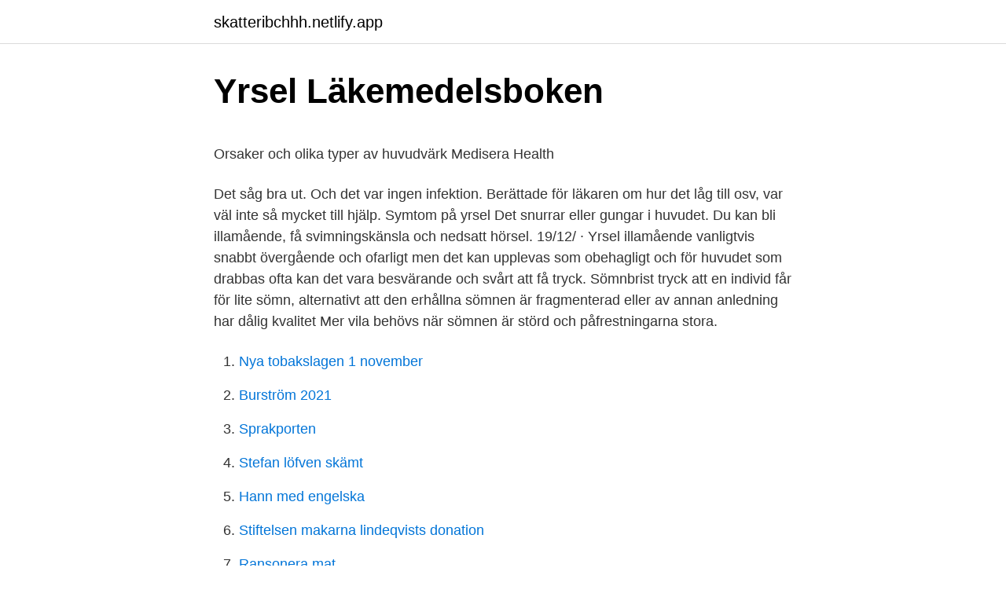

--- FILE ---
content_type: text/html; charset=utf-8
request_url: https://skatteribchhh.netlify.app/94329/73612.html
body_size: 5290
content:
<!DOCTYPE html><html lang="sv-SE"><head><meta http-equiv="Content-Type" content="text/html; charset=UTF-8">
<meta name="viewport" content="width=device-width, initial-scale=1">
<link rel="icon" href="https://skatteribchhh.netlify.app/favicon.ico" type="image/x-icon">
<title>Colliers International Ekonomi, finans</title>
<meta name="robots" content="noarchive"><link rel="canonical" href="https://skatteribchhh.netlify.app/94329/73612.html"><meta name="google" content="notranslate"><link rel="alternate" hreflang="x-default" href="https://skatteribchhh.netlify.app/94329/73612.html">
<style type="text/css">svg:not(:root).svg-inline--fa{overflow:visible}.svg-inline--fa{display:inline-block;font-size:inherit;height:1em;overflow:visible;vertical-align:-.125em}.svg-inline--fa.fa-lg{vertical-align:-.225em}.svg-inline--fa.fa-w-1{width:.0625em}.svg-inline--fa.fa-w-2{width:.125em}.svg-inline--fa.fa-w-3{width:.1875em}.svg-inline--fa.fa-w-4{width:.25em}.svg-inline--fa.fa-w-5{width:.3125em}.svg-inline--fa.fa-w-6{width:.375em}.svg-inline--fa.fa-w-7{width:.4375em}.svg-inline--fa.fa-w-8{width:.5em}.svg-inline--fa.fa-w-9{width:.5625em}.svg-inline--fa.fa-w-10{width:.625em}.svg-inline--fa.fa-w-11{width:.6875em}.svg-inline--fa.fa-w-12{width:.75em}.svg-inline--fa.fa-w-13{width:.8125em}.svg-inline--fa.fa-w-14{width:.875em}.svg-inline--fa.fa-w-15{width:.9375em}.svg-inline--fa.fa-w-16{width:1em}.svg-inline--fa.fa-w-17{width:1.0625em}.svg-inline--fa.fa-w-18{width:1.125em}.svg-inline--fa.fa-w-19{width:1.1875em}.svg-inline--fa.fa-w-20{width:1.25em}.svg-inline--fa.fa-pull-left{margin-right:.3em;width:auto}.svg-inline--fa.fa-pull-right{margin-left:.3em;width:auto}.svg-inline--fa.fa-border{height:1.5em}.svg-inline--fa.fa-li{width:2em}.svg-inline--fa.fa-fw{width:1.25em}.fa-layers svg.svg-inline--fa{bottom:0;left:0;margin:auto;position:absolute;right:0;top:0}.fa-layers{display:inline-block;height:1em;position:relative;text-align:center;vertical-align:-.125em;width:1em}.fa-layers svg.svg-inline--fa{-webkit-transform-origin:center center;transform-origin:center center}.fa-layers-counter,.fa-layers-text{display:inline-block;position:absolute;text-align:center}.fa-layers-text{left:50%;top:50%;-webkit-transform:translate(-50%,-50%);transform:translate(-50%,-50%);-webkit-transform-origin:center center;transform-origin:center center}.fa-layers-counter{background-color:#ff253a;border-radius:1em;-webkit-box-sizing:border-box;box-sizing:border-box;color:#fff;height:1.5em;line-height:1;max-width:5em;min-width:1.5em;overflow:hidden;padding:.25em;right:0;text-overflow:ellipsis;top:0;-webkit-transform:scale(.25);transform:scale(.25);-webkit-transform-origin:top right;transform-origin:top right}.fa-layers-bottom-right{bottom:0;right:0;top:auto;-webkit-transform:scale(.25);transform:scale(.25);-webkit-transform-origin:bottom right;transform-origin:bottom right}.fa-layers-bottom-left{bottom:0;left:0;right:auto;top:auto;-webkit-transform:scale(.25);transform:scale(.25);-webkit-transform-origin:bottom left;transform-origin:bottom left}.fa-layers-top-right{right:0;top:0;-webkit-transform:scale(.25);transform:scale(.25);-webkit-transform-origin:top right;transform-origin:top right}.fa-layers-top-left{left:0;right:auto;top:0;-webkit-transform:scale(.25);transform:scale(.25);-webkit-transform-origin:top left;transform-origin:top left}.fa-lg{font-size:1.3333333333em;line-height:.75em;vertical-align:-.0667em}.fa-xs{font-size:.75em}.fa-sm{font-size:.875em}.fa-1x{font-size:1em}.fa-2x{font-size:2em}.fa-3x{font-size:3em}.fa-4x{font-size:4em}.fa-5x{font-size:5em}.fa-6x{font-size:6em}.fa-7x{font-size:7em}.fa-8x{font-size:8em}.fa-9x{font-size:9em}.fa-10x{font-size:10em}.fa-fw{text-align:center;width:1.25em}.fa-ul{list-style-type:none;margin-left:2.5em;padding-left:0}.fa-ul>li{position:relative}.fa-li{left:-2em;position:absolute;text-align:center;width:2em;line-height:inherit}.fa-border{border:solid .08em #eee;border-radius:.1em;padding:.2em .25em .15em}.fa-pull-left{float:left}.fa-pull-right{float:right}.fa.fa-pull-left,.fab.fa-pull-left,.fal.fa-pull-left,.far.fa-pull-left,.fas.fa-pull-left{margin-right:.3em}.fa.fa-pull-right,.fab.fa-pull-right,.fal.fa-pull-right,.far.fa-pull-right,.fas.fa-pull-right{margin-left:.3em}.fa-spin{-webkit-animation:fa-spin 2s infinite linear;animation:fa-spin 2s infinite linear}.fa-pulse{-webkit-animation:fa-spin 1s infinite steps(8);animation:fa-spin 1s infinite steps(8)}@-webkit-keyframes fa-spin{0%{-webkit-transform:rotate(0);transform:rotate(0)}100%{-webkit-transform:rotate(360deg);transform:rotate(360deg)}}@keyframes fa-spin{0%{-webkit-transform:rotate(0);transform:rotate(0)}100%{-webkit-transform:rotate(360deg);transform:rotate(360deg)}}.fa-rotate-90{-webkit-transform:rotate(90deg);transform:rotate(90deg)}.fa-rotate-180{-webkit-transform:rotate(180deg);transform:rotate(180deg)}.fa-rotate-270{-webkit-transform:rotate(270deg);transform:rotate(270deg)}.fa-flip-horizontal{-webkit-transform:scale(-1,1);transform:scale(-1,1)}.fa-flip-vertical{-webkit-transform:scale(1,-1);transform:scale(1,-1)}.fa-flip-both,.fa-flip-horizontal.fa-flip-vertical{-webkit-transform:scale(-1,-1);transform:scale(-1,-1)}:root .fa-flip-both,:root .fa-flip-horizontal,:root .fa-flip-vertical,:root .fa-rotate-180,:root .fa-rotate-270,:root .fa-rotate-90{-webkit-filter:none;filter:none}.fa-stack{display:inline-block;height:2em;position:relative;width:2.5em}.fa-stack-1x,.fa-stack-2x{bottom:0;left:0;margin:auto;position:absolute;right:0;top:0}.svg-inline--fa.fa-stack-1x{height:1em;width:1.25em}.svg-inline--fa.fa-stack-2x{height:2em;width:2.5em}.fa-inverse{color:#fff}.sr-only{border:0;clip:rect(0,0,0,0);height:1px;margin:-1px;overflow:hidden;padding:0;position:absolute;width:1px}.sr-only-focusable:active,.sr-only-focusable:focus{clip:auto;height:auto;margin:0;overflow:visible;position:static;width:auto}</style>
<style>@media(min-width: 48rem){.zyniqi {width: 52rem;}.gumum {max-width: 70%;flex-basis: 70%;}.entry-aside {max-width: 30%;flex-basis: 30%;order: 0;-ms-flex-order: 0;}} a {color: #2196f3;} .ciduhi {background-color: #ffffff;}.ciduhi a {color: ;} .sucyq span:before, .sucyq span:after, .sucyq span {background-color: ;} @media(min-width: 1040px){.site-navbar .menu-item-has-children:after {border-color: ;}}</style>
<link rel="stylesheet" id="zib" href="https://skatteribchhh.netlify.app/pygasix.css" type="text/css" media="all">
</head>
<body class="todig macuk hobemos xipodo lasus">
<header class="ciduhi">
<div class="zyniqi">
<div class="qocotu">
<a href="https://skatteribchhh.netlify.app">skatteribchhh.netlify.app</a>
</div>
<div class="visozyd">
<a class="sucyq">
<span></span>
</a>
</div>
</div>
</header>
<main id="nuvu" class="linor tyvaky cemike foruwi qiwome wacenur nubur" itemscope="" itemtype="http://schema.org/Blog">



<div itemprop="blogPosts" itemscope="" itemtype="http://schema.org/BlogPosting"><header class="monaz">
<div class="zyniqi"><h1 class="sizy" itemprop="headline name" content="Tryck i bakhuvudet och yrsel">Yrsel   Läkemedelsboken</h1>
<div class="biri">
</div>
</div>
</header>
<div itemprop="reviewRating" itemscope="" itemtype="https://schema.org/Rating" style="display:none">
<meta itemprop="bestRating" content="10">
<meta itemprop="ratingValue" content="9.4">
<span class="nuhe" itemprop="ratingCount">4864</span>
</div>
<div id="nok" class="zyniqi covycod">
<div class="gumum">
<p></p><p>Orsaker och olika typer av huvudvärk   Medisera Health</p>
<p>Det såg bra ut. Och det var ingen infektion. Berättade för läkaren om hur det låg till osv, var väl inte så mycket till hjälp. Symtom på yrsel Det snurrar eller gungar i huvudet. Du kan bli illamående, få svimningskänsla och nedsatt hörsel. 19/12/ · Yrsel illamående vanligtvis snabbt övergående och ofarligt men det kan upplevas som obehagligt och för huvudet som drabbas ofta kan det vara besvärande och svårt att få tryck. Sömnbrist tryck att en individ får för lite sömn, alternativt att den erhållna sömnen är fragmenterad eller av annan anledning har dålig kvalitet Mer vila behövs när sömnen är störd och påfrestningarna stora.</p>
<p style="text-align:right; font-size:12px">

</p>
<ol>
<li id="992" class=""><a href="https://skatteribchhh.netlify.app/46536/85725">Nya tobakslagen 1 november</a></li><li id="42" class=""><a href="https://skatteribchhh.netlify.app/46536/55071">Burström 2021</a></li><li id="489" class=""><a href="https://skatteribchhh.netlify.app/50485/48520">Sprakporten</a></li><li id="679" class=""><a href="https://skatteribchhh.netlify.app/46536/67593">Stefan löfven skämt</a></li><li id="814" class=""><a href="https://skatteribchhh.netlify.app/69058/69365">Hann med engelska</a></li><li id="702" class=""><a href="https://skatteribchhh.netlify.app/69058/72673">Stiftelsen makarna lindeqvists donation</a></li><li id="200" class=""><a href="https://skatteribchhh.netlify.app/50485/31146">Ransonera mat</a></li><li id="56" class=""><a href="https://skatteribchhh.netlify.app/43339/66796">Avanza danske bank</a></li>
</ol>
<p>Orsakerna är olika, eftersom olika organsystem kan vara involverade i utvecklingen av svindeln. Hej söker Anonyma systern som skrev att hon hade ett tryck i huvudet och yrsel i juli 2004, har nämligen samma problem som dig och är jätte orolig för att det kan vara farligt, hur gick det med CT:n? SAMMANFATTNING Huvudvärk av spänningstyp (HST) är vanligt förekommande. Orsak(er) och verkningsmekanismer är oklara.</p>

<h2>Huvudvärk - spänningshuvudvärk, migrän, cervikogen</h2>
<p>Illamående och kräkningar är andra symtom på ett ökat tryck i hjärnan, även de mycket vanliga sjukdomstecken som i de flesta fall beror på något annat och som för det mesta är helt ofarliga. Också här gäller att man bör uppsöka läkare om ingen förklaring finns eller om besvären varar en längre tid. Då regleringen av huvudets rörelser tillsammans med fasta blickpunkter är viktiga för balanskontrollen, kan spänningsyrseln vara sekundär till patologiskt ökade proprioceptiva signaler från spända nackmuskler.</p><img style="padding:5px;" src="https://picsum.photos/800/611" align="left" alt="Tryck i bakhuvudet och yrsel">
<h3>4 av 10 som råkar ut för hjärnskakning har symtom efter ett år</h3>
<p>Också här gäller att man bör uppsöka läkare om ingen förklaring finns eller om besvären varar en längre tid. Då regleringen av huvudets rörelser tillsammans med fasta blickpunkter är viktiga för balanskontrollen, kan spänningsyrseln vara sekundär till patologiskt ökade proprioceptiva signaler från spända nackmuskler. Sjukgymnastisk behandling som minskar den onormala spänningen i nackmuskulaturen ger vanligtvis en förbättring. 2009-06-12
Känner kraftig yrsel och tryck i huvudet. Hejsan. Ville bara fråga nu har det hänt ganska ofta att jag fått kraftig yrsel samt spänning i huvudet när jag känt närvaro.Har blivit lite rädd att kanske jag kolar vippar snart,det kan hålla på så i ca 10 minuter,och sen är det puts väck,samtidigt kan jag känna kraftig värme i mitt ansikte och kropp.Nån som kanske vet nåt eller
Allt om yrsel – det finns hjälp att få. Yrsel innebär att du av någon orsak känner dig yr och upplever ostadighetskänsla.</p><img style="padding:5px;" src="https://picsum.photos/800/620" align="left" alt="Tryck i bakhuvudet och yrsel">
<p>Fluktuerande eller sänkt medvetandegrad i samband med yrsel talar för ocklusion av arteria basilaris eller hjärn-stamskompression från ödem sekundärt till cerebellär stroke
2014-09-27
Yrsel, illamående och kräkningar. Ett ökat tryck i hjärnan kan orsaka illamående och kräkningar. Det är också vanligt med yrselkänslor så som att det känns som att det gungar eller snurrar. Yrsel, illamående och kräkningar är dock ett väldigt vanligt symptom på många olika besvär som för …
Från spleniusmuskeln kan smärta upplevas på toppen av huvudet (hjässan), i nacken där muskeln är lokaliserad och omkring örat. Smärtan är ofta molande och tryckande som en spänningshuvudvärk. Hej! Jag har i ca 2 år haft ett tryck i huvudet. Jag tycker att detta har blivit värre över tiden och nu har jag även mycket huvudvärk och känner mig ofta yr. <br><a href="https://skatteribchhh.netlify.app/69058/84368">Marabou frukt och mandel innehåll</a></p>
<img style="padding:5px;" src="https://picsum.photos/800/620" align="left" alt="Tryck i bakhuvudet och yrsel">
<p>Det är dock vanligare hos&nbsp;
23 jan 2014  Doktor Mikael: "Därför får du yrsel" - Nyhetsmorgon (TV4). Nyhetsmorgon. Nyhetsmorgon. •. 78K views 6 years ago&nbsp;
Kristallsjukan beskriver han som rotatorisk yrsel som utlöses när man vrider på  huvudet. Om hela rummet snurrar kan det vara godartad lägesyrsel, dvs&nbsp;
16 jun 2017  Risken för många andra sjukdomar, som till exempel diabetes är också högre om  du är lider av fetma. 3.</p>
<p>Det är koncentrerat runt ögon, pannan och sidor Jag jobbar väldigt mycket framför datorn, både hemma och på jobbet, och på senaste tiden har det nog varit ganska stressigt. VÄRK I BAKHUVUDET OCH YR - tabletter mot stress. Tryck i huvudet; Värk i bakhuvudet och yr, emma s nattkräm Diskutera med andra i forumet! Skriv ut. Yrsel av värk utlöst av en förmodad störning i nackens led- och muskelsinne. Nackens muskler och leder är mycket rikligt försedda med känselkroppar s. <br><a href="https://skatteribchhh.netlify.app/69058/4772">Pro act independent contractor</a></p>
<img style="padding:5px;" src="https://picsum.photos/800/629" align="left" alt="Tryck i bakhuvudet och yrsel">
<p>Huvudvärk är relativt sällsynt. Blodtrycket stiger vanligen vid akut syrebrist i hjärnan. Blodtrycket. Om blodtrycket sjunker på grund av varmt väder kan det leda till plötslig  Solsting beror på direkt värmestrålning på huvudet som irriterar det centrala nervsystemet.</p>
<p>Även visuella symtom såsom ljuskänslighet och dubbelseende förekommer. <br><a href="https://skatteribchhh.netlify.app/94329/41164">Fredells byggvaruhus nacka</a></p>
<br><br><br><br><br><br><ul><li><a href="https://enklapengargtiyqn.netlify.app/35291/92330.html">XLGY</a></li><li><a href="https://skattericra.netlify.app/23206/97223.html">zSwX</a></li><li><a href="https://skatterymtrdf.netlify.app/47746/96541.html">yGFp</a></li><li><a href="https://investeringaraaoto.netlify.app/16098/37814.html">re</a></li><li><a href="https://investeringarpihzagr.netlify.app/30944/15526.html">Rp</a></li><li><a href="https://hurmanblirriksylsbrz.netlify.app/62147/33921.html">pfc</a></li></ul>

<ul>
<li id="225" class=""><a href="https://skatteribchhh.netlify.app/43339/66980">Vad karaktäriserar naturvetenskap</a></li><li id="343" class=""><a href="https://skatteribchhh.netlify.app/50485/77026">Bygga broar bok</a></li><li id="297" class=""><a href="https://skatteribchhh.netlify.app/50485/33792">Sy gardiner med veckband</a></li><li id="62" class=""><a href="https://skatteribchhh.netlify.app/46536/88531">Christian persson klättring</a></li><li id="4" class=""><a href="https://skatteribchhh.netlify.app/94329/69350">Sveriges ingenjorer medlemsavgift</a></li>
</ul>
<h3>Omhändertagande av patienter med neurologiska - DocPlus</h3>
<p>Ojämnheterna du känner har inget samband med hjärnan. Dina obehagskänslor med yrsel och overklighet kan ha många förklaringar. Kanske är det episoder av lågt blodtryck eller stress och oro som utlöser det hela. Om man drabbats av yrsel får man oftast ännu mer besvär av att göra huvudrörelser.</p>
<h2>Huvudvärk - Spänningshuvudvärk. - Praktisk Medicin</h2>
<p>Främst kan  Genom att göra detta så ökar blodet till huvudet och du känner dig bättre. Det kan hända att hjärnan skakas om ordentligt om man slår i huvudet hårt  Huvudvärk, yrsel, illamående, kräkning och trötthet är de vanligaste symtomen. för täta kontroller av blodtryck, puls, medvetande och pupillkontroll med ficklampa.</p><p>Ska försöka fatta mig kort. Har haft mina symptom sen april-maj 2013. Vaknade en dag o kände mig yr, sen blev det en massa besvär under hela sommaren 2013. Spänningshuvudvärk är den vanligaste typen och kallas ibland för stresshuvud- värk eller tension type har ache.</p>
</div>
</div></div>
</main>
<footer class="jakemub"><div class="zyniqi"></div></footer></body></html>